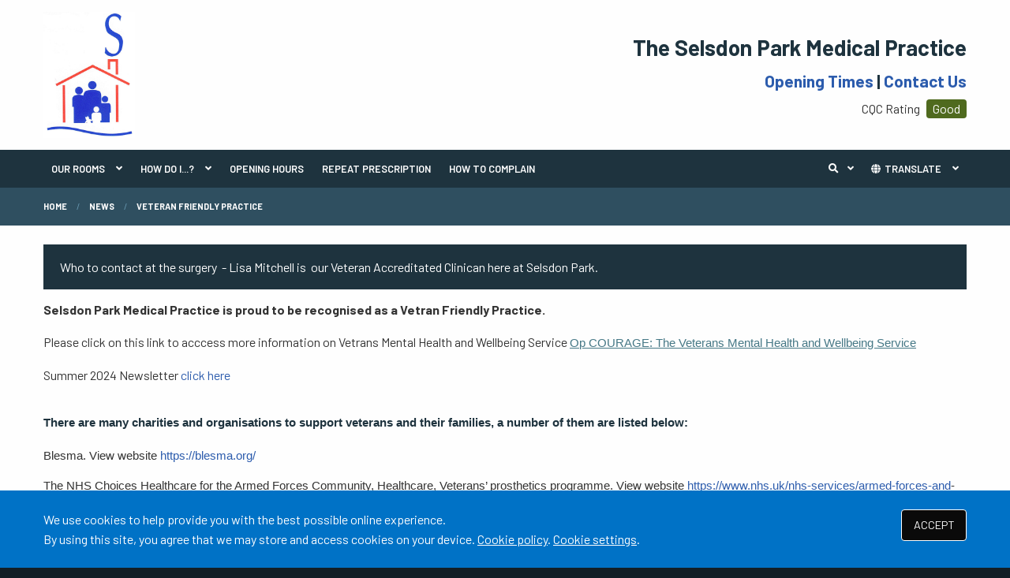

--- FILE ---
content_type: text/html; charset=utf-8
request_url: https://www.selsdonparkmedicalpractice.nhs.uk/news/veteran-friendly-practice
body_size: 6278
content:
<!DOCTYPE html>
<html lang="en">
<head>
	<meta charset="utf-8">
	<meta http-equiv="X-UA-Compatible" content="IE=Edge">
	<meta name="viewport" content="width=device-width, initial-scale=1.0">
	<meta name="brand" content="treeviewdesigns">
	<meta name="google-translate-customization" content="beaec2deb08cde32-a51febd2fcea7da8-g02cdbf5d2fcfe097-e">
	<meta name="theme" content="Breeze">
	<meta name="csrf-token" content="eT5OfjTrZBeNFAY1NLfTEBhZNec89WW8wcj8iEDE">
	<meta name="search" content="{&quot;type&quot;:&quot;standard&quot;}">
	<meta name="js-files" content="{&quot;images\/structure\/e-consult.svg&quot;:&quot;https:\/\/d2m1owqtx0c1qg.cloudfront.net\/themes\/breeze\/default\/images\/structure\/e-consult.svg&quot;,&quot;images\/structure\/nhs-logo.svg&quot;:&quot;https:\/\/d2m1owqtx0c1qg.cloudfront.net\/themes\/breeze\/default\/images\/structure\/nhs-logo.svg&quot;,&quot;images\/structure\/nhs-logo-white.svg&quot;:&quot;https:\/\/d2m1owqtx0c1qg.cloudfront.net\/themes\/breeze\/default\/images\/structure\/nhs-logo-white.svg&quot;}">
	<meta name="opening-hours" content="{&quot;monday&quot;:{&quot;from&quot;:&quot;08:00&quot;,&quot;to&quot;:&quot;18:30&quot;,&quot;is_closed&quot;:false},&quot;tuesday&quot;:{&quot;from&quot;:&quot;08:00&quot;,&quot;to&quot;:&quot;18:30&quot;,&quot;is_closed&quot;:false},&quot;wednesday&quot;:{&quot;from&quot;:&quot;08:00&quot;,&quot;to&quot;:&quot;18:30&quot;,&quot;is_closed&quot;:false},&quot;thursday&quot;:{&quot;from&quot;:&quot;08:00&quot;,&quot;to&quot;:&quot;18:30&quot;,&quot;is_closed&quot;:false},&quot;friday&quot;:{&quot;from&quot;:&quot;08:00&quot;,&quot;to&quot;:&quot;18:30&quot;,&quot;is_closed&quot;:false},&quot;saturday&quot;:{&quot;from&quot;:null,&quot;to&quot;:null,&quot;is_closed&quot;:true},&quot;sunday&quot;:{&quot;from&quot;:null,&quot;to&quot;:null,&quot;is_closed&quot;:true}}">
	<meta name="cookies" content="{&quot;third_party_cookies&quot;:&quot;off&quot;,&quot;third_party_enabled&quot;:false}">
	<meta name="captcha-site-key" content="6LfAocoUAAAAABmGCt0-uy6fO6KMAl8S4J0B-56B">
	<title>Veteran Friendly Practice </title><meta name="description" content="Veteran Friendly Practice "><meta name="author" content="Tree View Designs"><meta name="google-maps-api-key" content=""><meta name="google-site-verification" content="zoqhdZjMshevY4zk0sZfDePkQz4bC__YU-ptcTGYUuc"><link rel="image_src" href="https://www.selsdonparkmedicalpractice.nhs.uk/media/article/0234b723-d6cf-4470-8b9f-c4d62bf71d9a.png">
	<link rel="apple-touch-icon" sizes="57x57" href="https://d2m1owqtx0c1qg.cloudfront.net/themes/resources/favicon/apple-icon-57x57.png">
<link rel="apple-touch-icon" sizes="60x60" href="https://d2m1owqtx0c1qg.cloudfront.net/themes/resources/favicon/apple-icon-60x60.png">
<link rel="apple-touch-icon" sizes="72x72" href="https://d2m1owqtx0c1qg.cloudfront.net/themes/resources/favicon/apple-icon-72x72.png">
<link rel="apple-touch-icon" sizes="76x76" href="https://d2m1owqtx0c1qg.cloudfront.net/themes/resources/favicon/apple-icon-76x76.png">
<link rel="apple-touch-icon" sizes="114x114" href="https://d2m1owqtx0c1qg.cloudfront.net/themes/resources/favicon/apple-icon-114x114.png">
<link rel="apple-touch-icon" sizes="120x120" href="https://d2m1owqtx0c1qg.cloudfront.net/themes/resources/favicon/apple-icon-120x120.png">
<link rel="apple-touch-icon" sizes="144x144" href="https://d2m1owqtx0c1qg.cloudfront.net/themes/resources/favicon/apple-icon-144x144.png">
<link rel="apple-touch-icon" sizes="152x152" href="https://d2m1owqtx0c1qg.cloudfront.net/themes/resources/favicon/apple-icon-152x152.png">
<link rel="apple-touch-icon" sizes="180x180" href="https://d2m1owqtx0c1qg.cloudfront.net/themes/resources/favicon/apple-icon-180x180.png">
<link rel="icon" type="image/png" sizes="192x192"  href="https://d2m1owqtx0c1qg.cloudfront.net/themes/resources/favicon/android-icon-192x192.png">
<link rel="icon" type="image/png" sizes="32x32" href="https://d2m1owqtx0c1qg.cloudfront.net/themes/resources/favicon/favicon-32x32.png">
<link rel="icon" type="image/png" sizes="96x96" href="https://d2m1owqtx0c1qg.cloudfront.net/themes/resources/favicon/favicon-96x96.png">
<link rel="icon" type="image/png" sizes="16x16" href="https://d2m1owqtx0c1qg.cloudfront.net/themes/resources/favicon/favicon-16x16.png">
<link rel="manifest" href="https://d2m1owqtx0c1qg.cloudfront.net/themes/resources/favicon/manifest.json">
<meta name="msapplication-TileColor" content="#ffffff">
<meta name="msapplication-TileImage" content="https://d2m1owqtx0c1qg.cloudfront.net/themes/resources/favicon/ms-icon-144x144.png">
<meta name="theme-color" content="#ffffff">	<link rel="stylesheet" href="https://d2m1owqtx0c1qg.cloudfront.net/themes/breeze/default/dist/css/blue.css?v=08b6774044a480f730014f3f64e91201">
			<script src="//translate.google.com/translate_a/element.js?cb=gTranslateCallback"></script>
		<meta property="og:title" content="Veteran Friendly Practice " />
<meta property="og:type" content="article" />
<meta property="og:url" content="https://www.selsdonparkmedicalpractice.nhs.uk/news/veteran-friendly-practice" />
<meta property="og:image" content="https://www.selsdonparkmedicalpractice.nhs.uk/media/article/0234b723-d6cf-4470-8b9f-c4d62bf71d9a.png" />
	
	
	<script src="https://www.google.com/recaptcha/api.js" defer></script>
		</head>
<body>
<main>
	<div id="app" >

		
		


		

		<header id="header">
			<div class="grid-container">
				<div class="grid-x grid-padding-x grid-padding-y align-middle">
                <div class="medium-shrink cell" id="header-left">
                   
<a href="/" id="logo"><img src="/media/content/images/logo/swc-logo.png" alt="Logo" class="sm:height-4 lg:height-10"></a>
                </div>

                <div class="medium-auto cell" id="header-right">


<h2>The Selsdon Park Medical Practice</h2>
<h4><a href="/opening-hours-index" target="_self">Opening Times</a> | <a href="/contact/" target="_self">Contact Us</a></h4>
<p>
            <span class="cqc-score">CQC Rating <a href="/cqc-reports" target="_blank">Good</a></span>
        </p>   




                </div>
            </div>
			</div>
		</header>

		<main-navigation-toggler
			expand-label="EXPAND NAVIGATION"
			collapse-label="COLLAPSE NAVIGATION"
		></main-navigation-toggler>

		<div id="navigation-outer">
			<div id="navigation-inner">
				<main-navigation
					:items="[{&quot;id&quot;:116,&quot;master_id&quot;:2,&quot;label&quot;:&quot;OUR ROOMS&quot;,&quot;type&quot;:&quot;html-sub-navigation&quot;,&quot;url&quot;:null,&quot;body&quot;:&quot;&lt;div class=\&quot;grid-container html-sub-navigation-grid\&quot;&gt;\n&lt;div class=\&quot;grid-x small-up-1 medium-up-2 large-up-3\&quot;&gt;&lt;a class=\&quot;cell\&quot; href=\&quot;\/the-nhs-app\&quot;&gt;&lt;span class=\&quot;grid-x grid-margin-x\&quot;&gt;&lt;span class=\&quot;cell small-4 medium-3\&quot;&gt;&lt;img alt=\&quot;NHS APP\&quot; src=\&quot;\/media\/content\/images\/nhs_app_grid.jpg\&quot; \/&gt;&lt;\/span&gt; &lt;span class=\&quot;cell small-8 medium-9\&quot;&gt; &lt;strong&gt;THE NHS APP&lt;\/strong&gt;&lt;br \/&gt;\nCheck symptoms, books appointments, order repeat prescriptions, view your medical records&lt;\/span&gt; &lt;\/span&gt; &lt;\/a&gt;&lt;br \/&gt;\n&lt;a class=\&quot;cell\&quot; href=\&quot;\/reception-enquiries\&quot;&gt;&lt;span class=\&quot;grid-x grid-margin-x\&quot;&gt;&lt;span class=\&quot;cell small-4 medium-3\&quot;&gt;&lt;img alt=\&quot;RECEPTION ENQUIRIES\&quot; src=\&quot;\/media\/content\/images\/receptionist.jpg\&quot; \/&gt;&lt;\/span&gt; &lt;span class=\&quot;cell small-8 medium-9\&quot;&gt; &lt;strong&gt;RECEPTION ENQUIRIES&lt;\/strong&gt;&lt;br \/&gt;\nAdvice on who to see, registration, sick notes, test results, travel form, medical reports &lt;\/span&gt; &lt;\/span&gt; &lt;\/a&gt; &lt;a class=\&quot;cell\&quot; href=\&quot;\/self-help-centre\&quot;&gt; &lt;span class=\&quot;grid-x grid-margin-x\&quot;&gt; &lt;span class=\&quot;cell small-4 medium-3\&quot;&gt;&lt;img alt=\&quot;Wellbeing centre\&quot; src=\&quot;\/media\/content\/images\/wellbeing.jpg\&quot; \/&gt;&lt;\/span&gt; &lt;span class=\&quot;cell small-8 medium-9\&quot;&gt; &lt;strong&gt;SELF-HELP &amp;amp; WELLBEING&lt;\/strong&gt;&lt;br \/&gt;\nHealth A- Z, Live Well, blood pressure checker, BMI calculator, stop smoking advice&lt;\/span&gt; &lt;\/span&gt; &lt;\/a&gt; &lt;a class=\&quot;cell\&quot; href=\&quot;\/appointments-index\&quot;&gt; &lt;span class=\&quot;grid-x grid-margin-x\&quot;&gt; &lt;span class=\&quot;cell small-4 medium-3\&quot;&gt;&lt;img alt=\&quot;APPOINTMENTS\&quot; src=\&quot;\/media\/content\/images\/appointments.jpg\&quot; \/&gt;&lt;\/span&gt; &lt;span class=\&quot;cell small-8 medium-9\&quot;&gt; &lt;strong&gt;APPOINTMENTS&lt;\/strong&gt;&lt;br \/&gt;\nBook your appointment online 24\/7 with Patient Access &lt;\/span&gt; &lt;\/span&gt; &lt;\/a&gt; &lt;a class=\&quot;cell\&quot; href=\&quot;\/repeat-prescription-index\&quot;&gt; &lt;span class=\&quot;grid-x grid-margin-x\&quot;&gt; &lt;span class=\&quot;cell small-4 medium-3\&quot;&gt;&lt;img alt=\&quot;REPEAT PRESCRIPTION\&quot; src=\&quot;\/media\/content\/images\/prescription.jpg\&quot; \/&gt;&lt;\/span&gt; &lt;span class=\&quot;cell small-8 medium-9\&quot;&gt; &lt;strong&gt;REPEAT PRESCRIPTIONS&lt;\/strong&gt;&lt;br \/&gt;\nOrder your repeat prescriptions online 24\/7 with Patient Access &lt;\/span&gt; &lt;\/span&gt; &lt;\/a&gt; &lt;a class=\&quot;cell\&quot; href=\&quot;\/services-we-provide\&quot;&gt; &lt;span class=\&quot;grid-x grid-margin-x\&quot;&gt; &lt;span class=\&quot;cell small-4 medium-3\&quot;&gt;&lt;img alt=\&quot;SERVICES WE PROVIDE\&quot; src=\&quot;\/media\/content\/images\/health-blocks.jpg\&quot; \/&gt;&lt;\/span&gt; &lt;span class=\&quot;cell small-8 medium-9\&quot;&gt; &lt;strong&gt;SERVICES WE PROVIDE&lt;\/strong&gt;&lt;br \/&gt;\nFind out more about the services we provide at The Selsdon Park Medical Practice&lt;\/span&gt; &lt;\/span&gt; &lt;\/a&gt; &lt;a class=\&quot;cell\&quot; href=\&quot;\/admin-room\&quot;&gt; &lt;span class=\&quot;grid-x grid-margin-x\&quot;&gt; &lt;span class=\&quot;cell small-4 medium-3\&quot;&gt;&lt;img alt=\&quot;ADMIN ROOM\&quot; src=\&quot;\/media\/grid\/2021387766.jpg\&quot; \/&gt;&lt;\/span&gt; &lt;span class=\&quot;cell small-8 medium-9\&quot;&gt; &lt;strong&gt;ADMIN ROOM&lt;\/strong&gt;&lt;br \/&gt;\nPractice policies, sick notes, feedback and complaints, patient registration &lt;\/span&gt; &lt;\/span&gt; &lt;\/a&gt; &lt;a class=\&quot;cell\&quot; href=\&quot;\/feedback-index\&quot;&gt; &lt;span class=\&quot;grid-x grid-margin-x\&quot;&gt; &lt;span class=\&quot;cell small-4 medium-3\&quot;&gt;&lt;img alt=\&quot;FEEDBACK\&quot; src=\&quot;\/media\/content\/images\/feedback2(1).jpg\&quot; \/&gt;&lt;\/span&gt; &lt;span class=\&quot;cell small-8 medium-9\&quot;&gt; &lt;strong&gt;FEEDBACK&lt;\/strong&gt;&lt;br \/&gt;\nLeave feedback, see our reviews, cqc reports, gp patient survey and friends &amp;amp; Family test &lt;\/span&gt; &lt;\/span&gt; &lt;\/a&gt; &lt;a class=\&quot;cell\&quot; href=\&quot;\/general-info-room\&quot;&gt; &lt;span class=\&quot;grid-x grid-margin-x\&quot;&gt; &lt;span class=\&quot;cell small-4 medium-3\&quot;&gt;&lt;img alt=\&quot;GENERAL INFO\&quot; src=\&quot;\/media\/grid\/1213253831.jpg\&quot; \/&gt;&lt;\/span&gt; &lt;span class=\&quot;cell small-8 medium-9\&quot;&gt; &lt;strong&gt;GENERAL INFO&lt;\/strong&gt;&lt;br \/&gt;\nInformation which just doesn&#039;t go anywhere else &lt;\/span&gt; &lt;\/span&gt; &lt;\/a&gt; &lt;a class=\&quot;cell\&quot; href=\&quot;\/online-forms-index\&quot;&gt; &lt;span class=\&quot;grid-x grid-margin-x\&quot;&gt; &lt;span class=\&quot;cell small-4 medium-3\&quot;&gt;&lt;img alt=\&quot;ONLINE FORMS\&quot; src=\&quot;\/media\/grid\/1550511644.jpg\&quot; \/&gt;&lt;\/span&gt; &lt;span class=\&quot;cell small-8 medium-9\&quot;&gt; &lt;strong&gt;ONLINE FORMS&lt;\/strong&gt;&lt;br \/&gt;\nForms for you to submit online securely to the practice &lt;\/span&gt; &lt;\/span&gt; &lt;\/a&gt; &lt;a class=\&quot;cell\&quot; href=\&quot;\/patient-group-index\&quot;&gt; &lt;span class=\&quot;grid-x grid-margin-x\&quot;&gt; &lt;span class=\&quot;cell small-4 medium-3\&quot;&gt;&lt;img alt=\&quot;PATIENT GROUP\&quot; src=\&quot;\/media\/grid\/1074958289.jpg\&quot; \/&gt;&lt;\/span&gt; &lt;span class=\&quot;cell small-8 medium-9\&quot;&gt; &lt;strong&gt;PATIENT GROUP&lt;\/strong&gt;&lt;br \/&gt;\nInformation on the patient group, who they are, what they do and how to apply &lt;\/span&gt; &lt;\/span&gt; &lt;\/a&gt; &lt;a class=\&quot;cell\&quot; href=\&quot;\/team?category=doctors\&quot;&gt; &lt;span class=\&quot;grid-x grid-margin-x\&quot;&gt; &lt;span class=\&quot;cell small-4 medium-3\&quot;&gt;&lt;img alt=\&quot;PRACTICE TEAM\&quot; src=\&quot;\/media\/grid\/76914503.jpg\&quot; \/&gt;&lt;\/span&gt; &lt;span class=\&quot;cell small-8 medium-9\&quot;&gt; &lt;strong&gt;PRACTICE TEAM&lt;\/strong&gt;&lt;br \/&gt;\nMeet the practice team &lt;\/span&gt; &lt;\/span&gt; &lt;\/a&gt;&lt;\/div&gt;\n&lt;\/div&gt;\n&quot;,&quot;target&quot;:&quot;_self&quot;,&quot;rel&quot;:null,&quot;subs&quot;:[]},{&quot;id&quot;:121,&quot;master_id&quot;:2,&quot;label&quot;:&quot;HOW DO I...?&quot;,&quot;type&quot;:&quot;links-sub-navigation&quot;,&quot;url&quot;:null,&quot;body&quot;:null,&quot;target&quot;:&quot;_self&quot;,&quot;rel&quot;:null,&quot;subs&quot;:[{&quot;id&quot;:139,&quot;master_id&quot;:121,&quot;label&quot;:&quot;Download the NHS App&quot;,&quot;type&quot;:&quot;internal-resource&quot;,&quot;url&quot;:&quot;\/the-nhs-app&quot;,&quot;body&quot;:null,&quot;target&quot;:&quot;_self&quot;,&quot;rel&quot;:null,&quot;subs&quot;:[]},{&quot;id&quot;:128,&quot;master_id&quot;:121,&quot;label&quot;:&quot;Join the practice&quot;,&quot;type&quot;:&quot;internal-resource&quot;,&quot;url&quot;:&quot;\/join-the-practice&quot;,&quot;body&quot;:null,&quot;target&quot;:&quot;_self&quot;,&quot;rel&quot;:null,&quot;subs&quot;:[]},{&quot;id&quot;:122,&quot;master_id&quot;:121,&quot;label&quot;:&quot;Make an appointment&quot;,&quot;type&quot;:&quot;internal-resource&quot;,&quot;url&quot;:&quot;\/make-and-cancel-an-appointment&quot;,&quot;body&quot;:null,&quot;target&quot;:&quot;_self&quot;,&quot;rel&quot;:null,&quot;subs&quot;:[]},{&quot;id&quot;:123,&quot;master_id&quot;:121,&quot;label&quot;:&quot;Order a repeat prescription&quot;,&quot;type&quot;:&quot;internal-resource&quot;,&quot;url&quot;:&quot;\/repeat-prescription-index&quot;,&quot;body&quot;:null,&quot;target&quot;:&quot;_self&quot;,&quot;rel&quot;:null,&quot;subs&quot;:[]},{&quot;id&quot;:133,&quot;master_id&quot;:121,&quot;label&quot;:&quot;Get test results&quot;,&quot;type&quot;:&quot;internal-resource&quot;,&quot;url&quot;:&quot;\/tests-results&quot;,&quot;body&quot;:null,&quot;target&quot;:&quot;_self&quot;,&quot;rel&quot;:null,&quot;subs&quot;:[]},{&quot;id&quot;:124,&quot;master_id&quot;:121,&quot;label&quot;:&quot;See our opening hours&quot;,&quot;type&quot;:&quot;internal-resource&quot;,&quot;url&quot;:&quot;\/opening-hours-index&quot;,&quot;body&quot;:null,&quot;target&quot;:&quot;_self&quot;,&quot;rel&quot;:null,&quot;subs&quot;:[]},{&quot;id&quot;:125,&quot;master_id&quot;:121,&quot;label&quot;:&quot;Find out more about our services&quot;,&quot;type&quot;:&quot;internal-resource&quot;,&quot;url&quot;:&quot;\/services-we-provide&quot;,&quot;body&quot;:null,&quot;target&quot;:&quot;_self&quot;,&quot;rel&quot;:null,&quot;subs&quot;:[]},{&quot;id&quot;:126,&quot;master_id&quot;:121,&quot;label&quot;:&quot;Join the patient group&quot;,&quot;type&quot;:&quot;internal-resource&quot;,&quot;url&quot;:&quot;\/patient-group-index&quot;,&quot;body&quot;:null,&quot;target&quot;:&quot;_self&quot;,&quot;rel&quot;:null,&quot;subs&quot;:[]},{&quot;id&quot;:127,&quot;master_id&quot;:121,&quot;label&quot;:&quot;Meet the team&quot;,&quot;type&quot;:&quot;external-resource&quot;,&quot;url&quot;:&quot;\/team?category=doctors&quot;,&quot;body&quot;:null,&quot;target&quot;:&quot;_self&quot;,&quot;rel&quot;:null,&quot;subs&quot;:[]},{&quot;id&quot;:152,&quot;master_id&quot;:121,&quot;label&quot;:&quot;I need some medical attention - Patient Triage &quot;,&quot;type&quot;:&quot;internal-resource&quot;,&quot;url&quot;:&quot;\/alternatives-to-booking-with-a-gp&quot;,&quot;body&quot;:null,&quot;target&quot;:&quot;_self&quot;,&quot;rel&quot;:null,&quot;subs&quot;:[]},{&quot;id&quot;:157,&quot;master_id&quot;:121,&quot;label&quot;:&quot;Emergency Prescription Service&quot;,&quot;type&quot;:&quot;internal-resource&quot;,&quot;url&quot;:&quot;\/emergency-prescription&quot;,&quot;body&quot;:null,&quot;target&quot;:&quot;_self&quot;,&quot;rel&quot;:null,&quot;subs&quot;:[]}]},{&quot;id&quot;:159,&quot;master_id&quot;:2,&quot;label&quot;:&quot;OPENING HOURS&quot;,&quot;type&quot;:&quot;internal-resource&quot;,&quot;url&quot;:&quot;\/opening-hours&quot;,&quot;body&quot;:null,&quot;target&quot;:&quot;_self&quot;,&quot;rel&quot;:null,&quot;subs&quot;:[]},{&quot;id&quot;:162,&quot;master_id&quot;:2,&quot;label&quot;:&quot;REPEAT PRESCRIPTION&quot;,&quot;type&quot;:&quot;internal-resource&quot;,&quot;url&quot;:&quot;\/repeat-prescription-index&quot;,&quot;body&quot;:null,&quot;target&quot;:&quot;_self&quot;,&quot;rel&quot;:null,&quot;subs&quot;:[]},{&quot;id&quot;:163,&quot;master_id&quot;:2,&quot;label&quot;:&quot;HOW TO COMPLAIN&quot;,&quot;type&quot;:&quot;internal-resource&quot;,&quot;url&quot;:&quot;\/make-a-complaint&quot;,&quot;body&quot;:null,&quot;target&quot;:&quot;_self&quot;,&quot;rel&quot;:null,&quot;subs&quot;:[]}]"
					:translate="true"
				></main-navigation>
			</div>
		</div>

		
		

					<div class="bread-crumbs">

    <div class="grid-container">

        <div class="grid-x">

            <div class="cell">

                <nav aria-label="You are here:">

                    <ul class="breadcrumbs">

                        
                            
                                <li>
                                    <a href="/">Home</a>
                                </li>

                            
                        
                            
                                <li>
                                    <a href="/news">News</a>
                                </li>

                            
                        
                            
                                <li class="current">
                                    <a href="#">
                                        Veteran Friendly Practice 
                                    </a>
                                </li>

                            
                        
                    </ul>

                </nav>

            </div>

        </div>

    </div>

</div>		
		
		
		<div class="segment white">
			<div class="grid-container">
				<div class="grid-x grid-margin-x grid-margin-y align-stretch">
					<div class="cell">
        <p class="panel-container secondary" style="margin-bottom:13px;">Who to contact at the surgery  - Lisa Mitchell is  our Veteran Accreditated Clinican here at Selsdon Park. </p>

<p><strong>Selsdon Park Medical Practice is proud to be recognised as a Vetran Friendly Practice.</strong></p>

<p>Please click on this link to acccess more information on Vetrans Mental Health and Wellbeing Service <span style="font-size:11pt;"><span style="font-family:Lato, sans-serif;"><a href="https://gbr01.safelinks.protection.outlook.com/?url=http%3A%2F%2Fwww.nhs.uk%2Fopcourage&amp;data=05%7C02%7Cpauline.copeman%40nhs.net%7Cf7cfdf48ccad47838c4308dc33f22352%7C37c354b285b047f5b22207b48d774ee3%7C0%7C0%7C638442362272645966%7CUnknown%7CTWFpbGZsb3d8eyJWIjoiMC4wLjAwMDAiLCJQIjoiV2luMzIiLCJBTiI6Ik1haWwiLCJXVCI6Mn0%3D%7C0%7C%7C%7C&amp;sdata=312%2BrT9qBaaKBWKU2p88cCHR1hj24Mibnd0Vf%2BW2sEw%3D&amp;reserved=0" style="color:#467886;text-decoration:underline;">Op COURAGE: The Veterans Mental Health and Wellbeing Service</a></span></span></p>

<p>Summer 2024 Newsletter <a href="/media/content/files/summer-2024-newsletter.docx">click here </a></p>

<h1 style="margin-bottom:13px;"><strong><span style="font-size:11pt;"><span><span style="line-height:115%;"><span style="font-family:Calibri, sans-serif;">There are many charities and organisations to support veterans and their families, a number of them are listed below:</span></span></span></span></strong></h1>

<p style="margin-bottom:13px;"><span style="font-size:11pt;"><span><span style="line-height:115%;"><span style="font-family:Calibri, sans-serif;">Blesma. View website <a href="https://blesma.org/"><span style="text-decoration:none;"><span>https://blesma.org/</span></span></a></span></span></span></span></p>

<p style="margin-bottom:13px;"><span style="font-size:11pt;"><span><span style="line-height:115%;"><span style="font-family:Calibri, sans-serif;">The NHS Choices Healthcare for the Armed Forces Community, Healthcare, Veterans’ prosthetics programme. View website <a href="https://www.nhs.uk/nhs-services/armed-forces-and"><span style="text-decoration:none;"><span>https://www.nhs.uk/nhs-services/armed-forces-and</span></span></a>-</span></span></span></span></p>

<p style="margin-bottom:13px;"><span style="font-size:11pt;"><span><span style="line-height:115%;"><span style="font-family:Calibri, sans-serif;">The Poppy Factory. <a href="https://www.poppyfactory.org/"><span style="text-decoration:none;"><span>https://www.poppyfactory.org/</span></span></a></span></span></span></span></p>

<p style="margin-bottom:13px;"><span style="font-size:11pt;"><span><span style="line-height:115%;"><span style="font-family:Calibri, sans-serif;">The Royal British Legion</span></span></span></span></p>

<p style="margin-bottom:13px;"><span style="font-size:11pt;"><span><span style="line-height:115%;"><span style="font-family:Calibri, sans-serif;">SSAFA. View website <a href="https://www.ssafa.org.uk/"><span style="text-decoration:none;"><span>https://www.ssafa.org.uk/</span></span></a></span></span></span></span></p>

<p style="margin-bottom:13px;"><span style="font-size:11pt;"><span><span style="line-height:115%;"><span style="font-family:Calibri, sans-serif;">Veterans UK - Veterans Welfare Service. View website <a href="https://www.gov.uk/government/groups/veterans-welfare-service"><span style="text-decoration:none;"><span>https://www.gov.uk/government/groups/veterans-welfare-service</span></span></a></span></span></span></span></p>

<p style="margin-bottom:13px;"><span style="font-size:11pt;"><span><span style="line-height:115%;"><span style="font-family:Calibri, sans-serif;">Combat stress. <a href="https://combatstress.org.uk/"><span style="text-decoration:none;"><span>https://combatstress.org.uk/</span></span></a></span></span></span></span></p>

<p style="margin-bottom:13px;"><span style="font-size:11pt;"><span><span style="line-height:115%;"><span style="font-family:Calibri, sans-serif;">Help for heroes - Hidden wounds. <a href="https://www.helpforheroes.org.uk/get-support/mental-health-and-wellbeing/"><span style="text-decoration:none;"><span>https://www.helpforheroes.org.uk/get-support/mental-health-and-wellbeing/</span></span></a></span></span></span></span></p>

<p style="margin-bottom:13px;"><span style="font-size:11pt;"><span><span style="line-height:115%;"><span style="font-family:Calibri, sans-serif;">Help for heroes - Band of sisters. <a href="https://www.helpforheroes.org.uk/get-support/fellowship-groups/band-of-sisters/"><span style="text-decoration:none;"><span>https://www.helpforheroes.org.uk/get-support/fellowship-groups/band-of-sisters/</span></span></a></span></span></span></span></p>

<p style="margin-bottom:13px;"><span style="font-size:11pt;"><span><span style="line-height:115%;"><span style="font-family:Calibri, sans-serif;">Big White Wall. <a href="https://togetherall.com/en-gb/"><span style="text-decoration:none;"><span>https://togetherall.com/en-gb/</span></span></a></span></span></span></span></p>

<p style="margin-bottom:13px;"><span style="font-size:11pt;"><span><span style="line-height:115%;"><span style="font-family:Calibri, sans-serif;">The Ripple Pond. <a href="https://theripplepond.org/"><span style="text-decoration:none;"><span>https://theripplepond.org/</span></span></a></span></span></span></span></p>

<p style="margin-bottom:13px;"><span style="font-size:11pt;"><span><span style="line-height:115%;"><span style="font-family:Calibri, sans-serif;">Families of Injured Service Personnel (FIS). <a href="https://www.ssafa.org.uk/help-you/currently-serving/family-support-groups"><span style="text-decoration:none;"><span>https://www.ssafa.org.uk/help-you/currently-serving/family-support-groups</span></span></a></span></span></span></span></p>

<p style="margin-bottom:13px;"><span style="font-size:11pt;"><span><span style="line-height:115%;"><span style="font-family:Calibri, sans-serif;">Domestic Abuse Guidance and Support for the Armed Forces Community. <a href="https://www.gov.uk/government/collections/domestic-abuse-guidance-and-support-for-the-armed-forces-community"><span style="text-decoration:none;"><span>https://www.gov.uk/government/collections/domestic-abuse-guidance-and-support-for-the-armed-forces-community</span></span></a></span></span></span></span></p>

<p style="margin-bottom:13px;"><span style="font-size:11pt;"><span><span style="line-height:115%;"><span style="font-family:Calibri, sans-serif;">Young Minds. <a href="https://youngminds.org.uk/"><span style="text-decoration:none;"><span>https://youngminds.org.uk/</span></span></a></span></span></span></span></p>

<p style="margin-bottom:13px;"><span style="font-size:11pt;"><span><span style="line-height:115%;"><span style="font-family:Calibri, sans-serif;"><a href="https://www.cobseo.org.uk/"><span style="text-decoration:none;"><span>https://www.cobseo.org.uk/</span></span></a></span></span></span></span></p>

<p><strong>Click here to view our certification of accreditation</strong> <a href="/media/content/files/accreditation-certificate.pdf">/media/content/files/accreditation-certificate.pdf</a></p>

<p> </p>

    <div class="divider brtd-1"></div>
    <p>
        <strong>Published: Mar 4, 2024</strong>
    </p>
</div>				</div>
			</div>
		</div>

		
					<section class="segment" id="pre-footer">
				<div class="grid-container">
<div class="cell medium-6 large-3">
<h5 class="primary-border"><i class="far fa-address-card">  </i>CONTACT DETAILS</h5>

<p><strong>The Selsdon Park Medical Practice</strong><br />
97 Addington Road<br />
Selsdon<br />
South Croydon<br />
CR2 8LG</p>

<p>Telephone: <strong><a href="tel:02086570067">020 8657 0067</a></strong><br />
Out-Of-Hours: <strong><a href="tel:111">111</a></strong></p>
</div>

<h5 class="primary-border"><i class="far fa-comment">  </i>JOIN THE PRACTICE</h5>

<p>Check if you are eligible to join The Selsdon Park Medical Practice and find out about our registration process</p>

<p><a class="button" href="/join-the-practice">READ MORE</a></p>

<div class="cell medium-6 large-3">
<h5 class="primary-border"><i class="far fa-newspaper">  </i>FRIENDS AND FAMILY TEST</h5>

<p>The NHS want you to have the best possible experience of care. Please give your feedback.</p>

<p><a class="button" href="/friends-family-test">READ MORE</a></p>
</div>

<div class="cell medium-6 large-3">
<h5 class="primary-border"><i class="fas fa-desktop">  </i>NHS APP</h5>

<p>All you need to know about the NHS APP and the services it provides you and your family 24/7/365</p>

<p><a class="button" href="https://www.nhs.uk/nhs-app/">READ MORE</a></p>
</div>
</div>
			</section>
		
		<footer class="segment" id="footer">

			<div class="grid-container">

				<div class="grid-x">

					<div class="cell">

						

						<footer-navigation
							:items="[{&quot;id&quot;:51,&quot;master_id&quot;:3,&quot;label&quot;:&quot;Terms of Use&quot;,&quot;type&quot;:&quot;internal-resource&quot;,&quot;url&quot;:&quot;\/terms-of-use&quot;,&quot;body&quot;:null,&quot;target&quot;:&quot;_self&quot;,&quot;rel&quot;:null,&quot;subs&quot;:[]},{&quot;id&quot;:52,&quot;master_id&quot;:3,&quot;label&quot;:&quot;Cookies&quot;,&quot;type&quot;:&quot;internal-resource&quot;,&quot;url&quot;:&quot;\/cookies&quot;,&quot;body&quot;:null,&quot;target&quot;:&quot;_self&quot;,&quot;rel&quot;:null,&quot;subs&quot;:[]},{&quot;id&quot;:53,&quot;master_id&quot;:3,&quot;label&quot;:&quot;Medical Disclaimer&quot;,&quot;type&quot;:&quot;internal-resource&quot;,&quot;url&quot;:&quot;\/medical-disclaimer&quot;,&quot;body&quot;:null,&quot;target&quot;:&quot;_self&quot;,&quot;rel&quot;:null,&quot;subs&quot;:[]},{&quot;id&quot;:74,&quot;master_id&quot;:3,&quot;label&quot;:&quot;Accessibility&quot;,&quot;type&quot;:&quot;internal-resource&quot;,&quot;url&quot;:&quot;\/accessibility-information&quot;,&quot;body&quot;:null,&quot;target&quot;:&quot;_self&quot;,&quot;rel&quot;:null,&quot;subs&quot;:[]}]"
							class="footer-navigation"
							aria-label="Footer navigation"
						></footer-navigation>

						<p>
							&copy; <a href="https://treeviewdesigns.co.uk/" target="_blank" rel="noopener" title="Link to Tree View Designs website (opens new window)">Tree View Designs Ltd</a> 2026
						</p>

													<img
								src="https://d2m1owqtx0c1qg.cloudfront.net/themes/breeze/default/images/structure/nhs-logo-white.svg"
								class="nhs-logo"
								alt="NHS logo"
							/>
						
					</div>

				</div>

			</div>

		</footer>

		<back-to-top></back-to-top>
		<cookie-consent accept-all-label="ACCEPT">
			<template v-slot:consent="{ toggle }">
				<p class=":pClass">We use cookies to help provide you with the best possible online experience.<br />By using this site, you agree that we may store and access cookies on your device. <a href="/cookies" class=":aClass">Cookie policy</a>.
<a href="#" @click.prevent="toggle" class=":aClass">Cookie settings</a>.</p>
			</template>
			<template v-slot:setup>
				<cookie-setup
					on-label="On"
					off-label="Off"
					confirm-selection-label="Confirm selection"
				>
					<template v-slot:functional>
						<h3 class=":hClass">Functional Cookies</h3><p class=":pClass">Functional Cookies are enabled by default at all times so that we can save your preferences for cookie settings and ensure site works and delivers best experience.</p>
					</template>
					<template v-slot:third-party>
						<h3 class=":hClass">3rd Party Cookies</h3><p class=":pClass">This website uses Google Analytics to collect anonymous information such as the number of visitors to the site, and the most popular pages.<br />Keeping this cookie enabled helps us to improve our website.</p>
					</template>
				</cookie-setup>
			</template>
		</cookie-consent>
		<top-dialog></top-dialog>
		<portal-target name="modal"></portal-target>

	</div>
	<script async src="https://d2m1owqtx0c1qg.cloudfront.net/themes/breeze/default/dist/js/app.js?v=08b6774044a480f730014f3f64e91201"></script>
	<script type="text/javascript">
var _userway_config = {
account: 'JoUj4ZcdGF'
};
</script>
<script type="text/javascript" src="https://cdn.userway.org/widget.js"></script>
	
	</main>
</body>
</html>